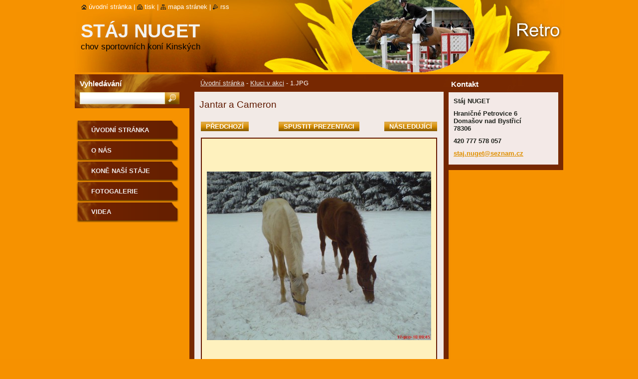

--- FILE ---
content_type: text/html; charset=UTF-8
request_url: https://www.stajnuget.cz/album/fotogalerie-kluci-v-akci/a1-jpg2/
body_size: 8030
content:
<!--[if lte IE 9]><!DOCTYPE HTML PUBLIC "-//W3C//DTD HTML 4.01 Transitional//EN" "https://www.w3.org/TR/html4/loose.dtd"><![endif]-->
<!DOCTYPE html>
<!--[if IE]><html class="ie" lang="cs"><![endif]-->
<!--[if gt IE 9]><!--> 
<html lang="cs">
<!--<![endif]-->
  <head>
    <!--[if lt IE 8]><meta http-equiv="X-UA-Compatible" content="IE=EmulateIE7"><![endif]--><!--[if IE 8]><meta http-equiv="X-UA-Compatible" content="IE=EmulateIE8"><![endif]--><!--[if IE 9]><meta http-equiv="X-UA-Compatible" content="IE=EmulateIE9"><![endif]-->
    <base href="https://www.stajnuget.cz/">
  <meta charset="utf-8">
  <meta name="description" content="">
  <meta name="keywords" content="">
  <meta name="generator" content="Webnode">
  <meta name="apple-mobile-web-app-capable" content="yes">
  <meta name="apple-mobile-web-app-status-bar-style" content="black">
  <meta name="format-detection" content="telephone=no">
    <link rel="icon" type="image/svg+xml" href="/favicon.svg" sizes="any">  <link rel="icon" type="image/svg+xml" href="/favicon16.svg" sizes="16x16">  <link rel="icon" href="/favicon.ico"><link rel="canonical" href="https://www.stajnuget.cz/album/fotogalerie-kluci-v-akci/a1-jpg2/">
<script type="text/javascript">(function(i,s,o,g,r,a,m){i['GoogleAnalyticsObject']=r;i[r]=i[r]||function(){
			(i[r].q=i[r].q||[]).push(arguments)},i[r].l=1*new Date();a=s.createElement(o),
			m=s.getElementsByTagName(o)[0];a.async=1;a.src=g;m.parentNode.insertBefore(a,m)
			})(window,document,'script','//www.google-analytics.com/analytics.js','ga');ga('create', 'UA-797705-6', 'auto',{"name":"wnd_header"});ga('wnd_header.set', 'dimension1', 'W1');ga('wnd_header.set', 'anonymizeIp', true);ga('wnd_header.send', 'pageview');var pageTrackerAllTrackEvent=function(category,action,opt_label,opt_value){ga('send', 'event', category, action, opt_label, opt_value)};</script>
  <link rel="alternate" type="application/rss+xml" href="https://stajnuget.cz/rss/all.xml" title="">
<!--[if lte IE 9]><style type="text/css">.cke_skin_webnode iframe {vertical-align: baseline !important;}</style><![endif]-->
    <title>1.JPG :: Stáj NUGET</title>
    <meta name="robots" content="index, follow">
    <meta name="googlebot" content="index, follow">   
    <link href="https://d11bh4d8fhuq47.cloudfront.net/_system/skins/v9/50000535/css/style.css" rel="stylesheet" type="text/css" media="screen,projection,handheld,tv">
    <link href="https://d11bh4d8fhuq47.cloudfront.net/_system/skins/v9/50000535/css/print.css" rel="stylesheet" type="text/css" media="print">
    <script type="text/javascript" src="https://d11bh4d8fhuq47.cloudfront.net/_system/skins/v9/50000535/js/functions.js"></script>
    <!--[if IE]>
			<script type="text/javascript" src="https://d11bh4d8fhuq47.cloudfront.net/_system/skins/v9/50000535/js/functions-ie.js"></script>
		<![endif]-->
		<!--[if IE 6]>
      <script type="text/javascript" src="https://d11bh4d8fhuq47.cloudfront.net/_system/skins/v9/50000535/js/png.js"></script>
			<script type="text/javascript">
        DD_belatedPNG.fix('.menu li a, .menu li a:hover, .menu li.selected a, .menu li.activeSelected a, .menu li.open a, .menu li.open a:hover, .menu .level1 li a, .menu .level1 li a:hover, .menu .level1 li.selected a, .menu .level1 li.activeSelected a, .menu .level1 li.open a, .menu .level1 li.open a:hover, .menu .level1 .level2 li a, .menu .level1 .level2 li a:hover, .menu .level1 .level2 li.selected a, .menu .level1 .level2 li.activeSelected a, #sidebar .boxTitle, #sidebar .boxContent, #sidebar .boxBottom, #right .boxTitle, #right .boxContent, #right .boxBottom');
        DD_belatedPNG.fixPNG('.menu li a, .menu li a:hover, .menu li.selected a, .menu li.activeSelected a, .menu li.open a, .menu li.open a:hover, .menu .level1 li a, .menu .level1 li a:hover, .menu .level1 li.selected a, .menu .level1 li.activeSelected a, .menu .level1 li.open a, .menu .level1 li.open a:hover, .menu .level1 .level2 li a, .menu .level1 .level2 li a:hover, .menu .level1 .level2 li.selected a, .menu .level1 .level2 li.activeSelected a, #sidebar .boxTitle, #sidebar .boxContent, #sidebar .boxBottom, #right .boxTitle, #right .boxContent, #right .boxBottom');
      </script> 
    <![endif]-->
  
				<script type="text/javascript">
				/* <![CDATA[ */
					
					if (typeof(RS_CFG) == 'undefined') RS_CFG = new Array();
					RS_CFG['staticServers'] = new Array('https://d11bh4d8fhuq47.cloudfront.net/');
					RS_CFG['skinServers'] = new Array('https://d11bh4d8fhuq47.cloudfront.net/');
					RS_CFG['filesPath'] = 'https://www.stajnuget.cz/_files/';
					RS_CFG['filesAWSS3Path'] = 'https://70e3928d4d.cbaul-cdnwnd.com/cd8d7621907b3d97ffb68b61e98276ee/';
					RS_CFG['lbClose'] = 'Zavřít';
					RS_CFG['skin'] = 'default';
					if (!RS_CFG['labels']) RS_CFG['labels'] = new Array();
					RS_CFG['systemName'] = 'Webnode';
						
					RS_CFG['responsiveLayout'] = 0;
					RS_CFG['mobileDevice'] = 0;
					RS_CFG['labels']['copyPasteSource'] = 'Více zde:';
					
				/* ]]> */
				</script><style type="text/css">/* <![CDATA[ */#hu19lu7ci {position: absolute;font-size: 13px !important;font-family: "Arial", helvetica, sans-serif !important;white-space: nowrap;z-index: 2147483647;-webkit-user-select: none;-khtml-user-select: none;-moz-user-select: none;-o-user-select: none;user-select: none;}#gg2tif62 {position: relative;top: -14px;}* html #gg2tif62 { top: -11px; }#gg2tif62 a { text-decoration: none !important; }#gg2tif62 a:hover { text-decoration: underline !important; }#dg5a2g92g7958 {z-index: 2147483647;display: inline-block !important;font-size: 16px;padding: 7px 59px 9px 59px;background: transparent url(https://d11bh4d8fhuq47.cloudfront.net/img/footer/footerButtonWebnodeHover.png?ph=70e3928d4d) top left no-repeat;height: 18px;cursor: pointer;}* html #dg5a2g92g7958 { height: 36px; }#dg5a2g92g7958:hover { background: url(https://d11bh4d8fhuq47.cloudfront.net/img/footer/footerButtonWebnode.png?ph=70e3928d4d) top left no-repeat; }#a122h4011rmo20m { display: none; }#nbpm72nhjn6 {z-index: 3000;text-align: left !important;position: absolute;height: 88px;font-size: 13px !important;color: #ffffff !important;font-family: "Arial", helvetica, sans-serif !important;overflow: hidden;cursor: pointer;}#nbpm72nhjn6 a {color: #ffffff !important;}#id65ke2a1bho1 {color: #36322D !important;text-decoration: none !important;font-weight: bold !important;float: right;height: 31px;position: absolute;top: 19px;right: 15px;cursor: pointer;}#jd3cj3l7 { float: right; padding-right: 27px; display: block; line-height: 31px; height: 31px; background: url(https://d11bh4d8fhuq47.cloudfront.net/img/footer/footerButton.png?ph=70e3928d4d) top right no-repeat; white-space: nowrap; }#b77571134344 { position: relative; left: 1px; float: left; display: block; width: 15px; height: 31px; background: url(https://d11bh4d8fhuq47.cloudfront.net/img/footer/footerButton.png?ph=70e3928d4d) top left no-repeat; }#id65ke2a1bho1:hover { color: #36322D !important; text-decoration: none !important; }#id65ke2a1bho1:hover #jd3cj3l7 { background: url(https://d11bh4d8fhuq47.cloudfront.net/img/footer/footerButtonHover.png?ph=70e3928d4d) top right no-repeat; }#id65ke2a1bho1:hover #b77571134344 { background: url(https://d11bh4d8fhuq47.cloudfront.net/img/footer/footerButtonHover.png?ph=70e3928d4d) top left no-repeat; }#qk9brqek5 {padding-right: 11px;padding-right: 11px;float: right;height: 60px;padding-top: 18px;background: url(https://d11bh4d8fhuq47.cloudfront.net/img/footer/footerBubble.png?ph=70e3928d4d) top right no-repeat;}#bibf6842hb {float: left;width: 18px;height: 78px;background: url(https://d11bh4d8fhuq47.cloudfront.net/img/footer/footerBubble.png?ph=70e3928d4d) top left no-repeat;}* html #dg5a2g92g7958 { filter: progid:DXImageTransform.Microsoft.AlphaImageLoader(src='https://d11bh4d8fhuq47.cloudfront.net/img/footer/footerButtonWebnode.png?ph=70e3928d4d'); background: transparent; }* html #dg5a2g92g7958:hover { filter: progid:DXImageTransform.Microsoft.AlphaImageLoader(src='https://d11bh4d8fhuq47.cloudfront.net/img/footer/footerButtonWebnodeHover.png?ph=70e3928d4d'); background: transparent; }* html #qk9brqek5 { height: 78px; background-image: url(https://d11bh4d8fhuq47.cloudfront.net/img/footer/footerBubbleIE6.png?ph=70e3928d4d);  }* html #bibf6842hb { background-image: url(https://d11bh4d8fhuq47.cloudfront.net/img/footer/footerBubbleIE6.png?ph=70e3928d4d);  }* html #jd3cj3l7 { background-image: url(https://d11bh4d8fhuq47.cloudfront.net/img/footer/footerButtonIE6.png?ph=70e3928d4d); }* html #b77571134344 { background-image: url(https://d11bh4d8fhuq47.cloudfront.net/img/footer/footerButtonIE6.png?ph=70e3928d4d); }* html #id65ke2a1bho1:hover #rbcGrSigTryButtonRight { background-image: url(https://d11bh4d8fhuq47.cloudfront.net/img/footer/footerButtonHoverIE6.png?ph=70e3928d4d);  }* html #id65ke2a1bho1:hover #rbcGrSigTryButtonLeft { background-image: url(https://d11bh4d8fhuq47.cloudfront.net/img/footer/footerButtonHoverIE6.png?ph=70e3928d4d);  }/* ]]> */</style><script type="text/javascript" src="https://d11bh4d8fhuq47.cloudfront.net/_system/client/js/compressed/frontend.package.1-3-108.js?ph=70e3928d4d"></script><style type="text/css">#lostPasswordLink a, .formSuffixLinks a {color: inherit !important;}</style></head>  
  
  <body> 
  
    <div id="body_bg">
      <div id="site_bg">
      
        <div id="site">
        
          <!-- HEADER -->
          <div id="header">    
            <div class="illustration">
              <div id="logozone">               
                <div id="logo"><a href="home/" title="Přejít na úvodní stránku."><span id="rbcSystemIdentifierLogo">Stáj NUGET</span></a></div>         
                <p id="moto"><span id="rbcCompanySlogan" class="rbcNoStyleSpan">chov sportovních koní Kinských</span></p>
              </div>              
              <img src="https://70e3928d4d.cbaul-cdnwnd.com/cd8d7621907b3d97ffb68b61e98276ee/200001689-8e4138f3ea/50000000.jpg?ph=70e3928d4d" width="986" height="145" alt="">            </div>         
          </div>
          <!-- /HEADER -->
          
          <div class="cleaner"><!-- / --></div>
          
          <!-- MAIN -->
          <div id="main">
          
            <div id="content">             
              <div id="contentBoxs">       
       
                <!-- NAVIGATOR -->                
                <div id="pageNavigator" class="rbcContentBlock">                        <div id="navigator">           <a class="navFirstPage" href="/home/">Úvodní stránka</a>      <span><span> - </span></span>          <a href="fotogalerie-kluci-v-akci/">Kluci v akci</a>      <span><span> - </span></span>          <span id="navCurrentPage">1.JPG</span>                 </div>              </div>                
                <!-- /NAVIGATOR --> 
                  
                <div class="cleaner"><!-- / --></div>                  
                
                <!-- MAIN CONTENT -->                
                



		
		           
      <div class="box">
        <div class="boxTitle"><h1>Jantar a Cameron</h1></div>
        <div class="boxContent">
          <div class="contentBox">

            <div class="photofull">  
                              
              <div class="pagination">
  		        	<table><tr><td class="before">
  						   	
	
			<a class="prev" title="Předchozí" href="/album/fotogalerie-kluci-v-akci/dsc01261-jpg/" onclick="RubicusFrontendIns.showPhotogalleryImage(this.href);">Předchozí</a>

		
                </td><td class="control">
  	               <a id="slideshowControl" onclick="RubicusFrontendIns.startSlideshow(); return(false);" onmouseover="this.className='enableControl hover'" onmouseout="this.className='enableControl'" title="Spustit automatické procházení obrázků">
  	                 Spustit prezentaci
  	               </a>
  	               <script type="text/javascript"> if ( RubicusFrontendIns.isPhotogalleryAjaxMode() ) { document.getElementById('slideshowControl').className = "enableControl"; } </script>
                </td><td class="after">
                 	

      <a class="next" title="Následující" href="/album/fotogalerie-kluci-v-akci/fotografie0293-jpg/" onclick="RubicusFrontendIns.showPhotogalleryImage(this.href);">Následující</a>

		
                </td></tr></table>
              </div>								
  									
  						<div class="cleaner"><!-- / --></div>
                                                        
  						<span class="image"><span>
  						  <a href="/images/200000246-d12a4d2241-public/1.JPG?s3=1" onclick="return !window.open(this.href);" title="Odkaz se otevře do nového okna prohlížeče.">
                  <img src="https://70e3928d4d.cbaul-cdnwnd.com/cd8d7621907b3d97ffb68b61e98276ee/system_preview_detail_200000246-d12a4d2241-public/1.JPG" width="450" height="338" alt="Jantar a Cameron" onload="RubicusFrontendIns.startSlideshowInterval();">
                </a>
              </span></span>
  									
  						<div class="cleaner"><!-- / --></div>
  									             
  						
  									             
  						<div class="cleaner"><!-- / --></div>
  							
  						<div class="back"><a href="fotogalerie-kluci-v-akci/">Zpět</a></div>
              					
            </div> 
         
          </div> 
        </div>
        <div class="boxBottom"><!-- / --></div>
      </div>     						

		
			
      <div class="cleaner"><!-- / --></div>

		
			<script type="text/javascript">
			RubicusFrontendIns.setNextPhotogalleryImage('/album/fotogalerie-kluci-v-akci/fotografie0293-jpg/');
			RubicusFrontendIns.setPreviousPhotogalleryImage('/album/fotogalerie-kluci-v-akci/dsc01261-jpg/');
			</script>
			                       
                <!-- /MAIN CONTENT -->             
                   
              </div>               
              <div id="contentBottom"><!-- / --></div>                           
            </div>
            
            <!-- SIDEBAR -->
            <div id="sidebar">
              <div id="sidebarContent">
              
                <!-- MENU -->
                


      <div id="menuzone">

		<ul class="menu">
	<li class="first">
  
      <a href="/home/">
    
      Úvodní stránka
      
  </a>
  
  </li>
	<li>
  
      <a href="/o-nas/">
    
      O nás
      
  </a>
  
  </li>
	<li>
  
      <a href="/kone-nasi-staje/">
    
      Koně naší stáje
      
  </a>
  
  </li>
	<li>
  
      <a href="/fotogalerie/">
    
      Fotogalerie
      
  </a>
  
  </li>
	<li class="last">
  
      <a href="/videa/">
    
      VIDEA
      
  </a>
  
  </li>
</ul>

      </div>

					       
                <!-- /MENU -->
                
                <div class="cleaner"><!-- / --></div>
                
                <!-- SIDEBAR CONTENT -->                         
                          
                                                     
                <!-- /SIDEBAR CONTENT -->
              
              </div>
            </div>            
            <!-- /SIDEBAR -->
            
            <!-- RIGHT CONTENT -->
            <div id="right">
              <div id="rightContent">
              
                <!-- CONTACT -->                
                
          
      <div id="contact">
        <div id="contactTitle"><h2>Kontakt</h2></div>
          <div id="contactContent">
          
		

      <p class="name">Stáj NUGET</p>
      
      
      <p class="address">Hraničné Petrovice 6<br />
Domašov nad Bystřicí<br />
78306</p>

	            
      
      
      <p class="phone">420 777 578 057</p>

	
      
	
	    <p class="email"><a href="&#109;&#97;&#105;&#108;&#116;&#111;:&#115;&#116;&#97;&#106;&#46;&#110;&#117;&#103;&#101;&#116;&#64;&#115;&#101;&#122;&#110;&#97;&#109;&#46;&#99;&#122;"><span id="rbcContactEmail">&#115;&#116;&#97;&#106;&#46;&#110;&#117;&#103;&#101;&#116;&#64;&#115;&#101;&#122;&#110;&#97;&#109;&#46;&#99;&#122;</span></a></p>

	        

		
        
          </div>
        <div id="contactBottom"><!-- / --></div>
      </div>
      
      <div class="cleaner"><!-- / --></div>

					                 
                <!-- /CONTACT -->               
                
                          
                           
              </div>
            </div>  
            <!-- /RIGHT CONTENT -->            
            
            <hr class="cleaner">
            
            <!-- SEARCH BOX -->
            
        
      <div id="searchBox">

		<form action="/search/" method="get" id="fulltextSearch">
		
		    <label for="fulltextSearchText">Vyhledávání</label>
		    <div class="cleaner"><!-- / --></div>
		    
      	<input type="text" id="fulltextSearchText" name="text">
      	<input type="image" id="fulltextSubmit" src="https://d11bh4d8fhuq47.cloudfront.net/_system/skins/v9/50000535/img/search_btn.jpg" alt="Hledat">

		</form>


      </div>
      
      <div class="cleaner"><!-- / --></div>

		            <!-- SEARCH BOX -->
                      
          </div>
          <!-- /MAIN -->
          
          <!-- QUICK LINKS -->
          <table id="quickLinks">
            <tr><td>
              <div id="links">
                <p>
                  <span class="homepage"><a href="home/" title="Přejít na úvodní stránku.">Úvodní stránka</a></span>
                  <span class="separator"> | </span>
                  <span class="print"><a href="#" onclick="window.print(); return false;" title="Vytisknout stránku">Tisk</a></span>
                  <span class="separator"> | </span>
                  <span class="sitemap"><a href="/sitemap/" title="Přejít na mapu stránek.">Mapa stránek</a></span>
                  <span class="separator"> | </span>
                  <span class="rss"><a href="/rss/" title="RSS kanály">RSS</a></span>
                </p>  
              </div>
            </td><td>
              <div class="lang"><div id="languageSelect"></div>			</div>
            </td></tr>
          </table>
          <!-- /QUICK LINKS -->
        
        </div>
        
        <!-- FOOTER -->
        <div id="footer">
          <div id="footerLeft"><span id="rbcFooterText" class="rbcNoStyleSpan">© 2011 Všechna práva vyhrazena.</span></div>            
          <div id="footerRight"><span class="rbcSignatureText"><a href="https://www.webnode.cz?utm_source=text&amp;utm_medium=footer&amp;utm_campaign=free5" rel="nofollow">Tvorba webu zdarma s Webnode</a><a id="dg5a2g92g7958" href="https://www.webnode.cz?utm_source=button&amp;utm_medium=footer&amp;utm_campaign=free5" rel="nofollow"><span id="a122h4011rmo20m">Webnode</span></a></span></div>   
        </div>
        <!-- /FOOTER -->
        
      </div>
    </div>

    <script type="text/javascript">
		/* <![CDATA[ */

			RubicusFrontendIns.addObserver
			({

				onContentChange: function ()
        {
          RubicusFrontendIns.faqInit('faq', 'answerBlock');
          
          box_maximizing();
        },

				onStartSlideshow: function()
				{
					$('slideshowControl').innerHTML	= '<span>Pozastavit prezentaci<'+'/span>';
					$('slideshowControl').title			= 'Pozastavit automatické procházení obrázků';
					$('slideshowControl').onclick		= RubicusFrontendIns.stopSlideshow.bind(RubicusFrontendIns);
				},

				onStopSlideshow: function()
				{
					$('slideshowControl').innerHTML	= '<span>Spustit prezentaci<'+'/span>';
					$('slideshowControl').title			= 'Spustit automatické procházení obrázků';
					$('slideshowControl').onclick		= RubicusFrontendIns.startSlideshow.bind(RubicusFrontendIns);
				},

				onShowImage: function()
				{
					if (RubicusFrontendIns.isSlideshowMode())
					{
						$('slideshowControl').innerHTML	= '<span>Pozastavit prezentaci<'+'/span>';
						$('slideshowControl').title			= 'Pozastavit automatické procházení obrázků';
						$('slideshowControl').onclick		= RubicusFrontendIns.stopSlideshow.bind(RubicusFrontendIns);
					}
				}

			 });
       
        RubicusFrontendIns.faqInit('faq', 'answerBlock'); 
        
        box_maximizing();
        		          
			  RubicusFrontendIns.addFileToPreload('https://d11bh4d8fhuq47.cloudfront.net/_system/skins/v9/50000535/img/loading.gif');
			  RubicusFrontendIns.addFileToPreload('https://d11bh4d8fhuq47.cloudfront.net/_system/skins/v9/50000535/img/menu_active.png');
			  RubicusFrontendIns.addFileToPreload('https://d11bh4d8fhuq47.cloudfront.net/_system/skins/v9/50000535/img/menu_hover.png');
			  RubicusFrontendIns.addFileToPreload('https://d11bh4d8fhuq47.cloudfront.net/_system/skins/v9/50000535/img/menu_open.png');
			  RubicusFrontendIns.addFileToPreload('https://d11bh4d8fhuq47.cloudfront.net/_system/skins/v9/50000535/img/submenu2_hover.png');
			  
			  RubicusFrontendIns.addFileToPreload('https://d11bh4d8fhuq47.cloudfront.net/_system/skins/v9/50000535/img/submenu_active.png');
			  RubicusFrontendIns.addFileToPreload('https://d11bh4d8fhuq47.cloudfront.net/_system/skins/v9/50000535/img/submenu_hover.png');			  
			  RubicusFrontendIns.addFileToPreload('https://d11bh4d8fhuq47.cloudfront.net/_system/skins/v9/50000535/img/submenu_open.png');
			  
			  
			  
  		/* ]]> */
  	 </script>
  
  <div id="rbcFooterHtml"></div><div style="display: none;" id="hu19lu7ci"><span id="gg2tif62">&nbsp;</span></div><div id="nbpm72nhjn6" style="display: none;"><a href="https://www.webnode.cz?utm_source=window&amp;utm_medium=footer&amp;utm_campaign=free5" rel="nofollow"><div id="bibf6842hb"><!-- / --></div><div id="qk9brqek5"><div><strong id="dbmfbo14cc1589">Vytvořte si vlastní web zdarma!</strong><br /><span id="e1k8ijg271">Moderní webové stránky za 5 minut</span></div><span id="id65ke2a1bho1"><span id="b77571134344"><!-- / --></span><span id="jd3cj3l7">Vyzkoušet</span></span></div></a></div><script type="text/javascript">/* <![CDATA[ */var ic9k802 = {sig: $('hu19lu7ci'),prefix: $('gg2tif62'),btn : $('dg5a2g92g7958'),win : $('nbpm72nhjn6'),winLeft : $('bibf6842hb'),winLeftT : $('c3hk7i41'),winLeftB : $('bg4b254467621d7'),winRght : $('qk9brqek5'),winRghtT : $('e6c865cbiai4'),winRghtB : $('d439d0711d1n'),tryBtn : $('id65ke2a1bho1'),tryLeft : $('b77571134344'),tryRght : $('jd3cj3l7'),text : $('e1k8ijg271'),title : $('dbmfbo14cc1589')};ic9k802.sig.appendChild(ic9k802.btn);var a8ke5ec57h=0,ii9b515ab5af=0,j1di252a916i4i=0,ik5d84q4kk1,j9s6sp1061h=$$('.rbcSignatureText')[0],gnsy9h24=false,de6945da1ba027a;function nehan59127h1n(){if (!gnsy9h24 && pageTrackerAllTrackEvent){pageTrackerAllTrackEvent('Signature','Window show - web',ic9k802.sig.getElementsByTagName('a')[0].innerHTML);gnsy9h24=true;}ic9k802.win.show();j1di252a916i4i=ic9k802.tryLeft.offsetWidth+ic9k802.tryRght.offsetWidth+1;ic9k802.tryBtn.style.width=parseInt(j1di252a916i4i)+'px';ic9k802.text.parentNode.style.width = '';ic9k802.winRght.style.width=parseInt(20+j1di252a916i4i+Math.max(ic9k802.text.offsetWidth,ic9k802.title.offsetWidth))+'px';ic9k802.win.style.width=parseInt(ic9k802.winLeft.offsetWidth+ic9k802.winRght.offsetWidth)+'px';var wl=ic9k802.sig.offsetLeft+ic9k802.btn.offsetLeft+ic9k802.btn.offsetWidth-ic9k802.win.offsetWidth+12;if (wl<10){wl=10;}ic9k802.win.style.left=parseInt(wl)+'px';ic9k802.win.style.top=parseInt(ii9b515ab5af-ic9k802.win.offsetHeight)+'px';clearTimeout(ik5d84q4kk1);}function c28f9891(){ik5d84q4kk1=setTimeout('ic9k802.win.hide()',1000);}function j39f175c6b88(){var ph = RubicusFrontendIns.photoDetailHandler.lightboxFixed?document.getElementsByTagName('body')[0].offsetHeight/2:RubicusFrontendIns.getPageSize().pageHeight;ic9k802.sig.show();a8ke5ec57h=0;ii9b515ab5af=0;if (j9s6sp1061h&&j9s6sp1061h.offsetParent){var obj=j9s6sp1061h;do{a8ke5ec57h+=obj.offsetLeft;ii9b515ab5af+=obj.offsetTop;} while (obj = obj.offsetParent);}if ($('rbcFooterText')){ic9k802.sig.style.color = $('rbcFooterText').getStyle('color');ic9k802.sig.getElementsByTagName('a')[0].style.color = $('rbcFooterText').getStyle('color');}ic9k802.sig.style.width=parseInt(ic9k802.prefix.offsetWidth+ic9k802.btn.offsetWidth)+'px';if (a8ke5ec57h<0||a8ke5ec57h>document.body.offsetWidth){a8ke5ec57h=(document.body.offsetWidth-ic9k802.sig.offsetWidth)/2;}if (a8ke5ec57h>(document.body.offsetWidth*0.55)){ic9k802.sig.style.left=parseInt(a8ke5ec57h+(j9s6sp1061h?j9s6sp1061h.offsetWidth:0)-ic9k802.sig.offsetWidth)+'px';}else{ic9k802.sig.style.left=parseInt(a8ke5ec57h)+'px';}if (ii9b515ab5af<=0 || RubicusFrontendIns.photoDetailHandler.lightboxFixed){ii9b515ab5af=ph-5-ic9k802.sig.offsetHeight;}ic9k802.sig.style.top=parseInt(ii9b515ab5af-5)+'px';}function ce1130d1e(){if (de6945da1ba027a){clearTimeout(de6945da1ba027a);}de6945da1ba027a = setTimeout('j39f175c6b88()', 10);}Event.observe(window,'load',function(){if (ic9k802.win&&ic9k802.btn){if (j9s6sp1061h){if (j9s6sp1061h.getElementsByTagName("a").length > 0){ic9k802.prefix.innerHTML = j9s6sp1061h.innerHTML + '&nbsp;';}else{ic9k802.prefix.innerHTML = '<a href="https://www.webnode.cz?utm_source=text&amp;utm_medium=footer&amp;utm_content=cz-web-0&amp;utm_campaign=signature" rel="nofollow">'+j9s6sp1061h.innerHTML + '</a>&nbsp;';}j9s6sp1061h.style.visibility='hidden';}else{if (pageTrackerAllTrackEvent){pageTrackerAllTrackEvent('Signature','Missing rbcSignatureText','www.stajnuget.cz');}}j39f175c6b88();setTimeout(j39f175c6b88, 500);setTimeout(j39f175c6b88, 1000);setTimeout(j39f175c6b88, 5000);Event.observe(ic9k802.btn,'mouseover',nehan59127h1n);Event.observe(ic9k802.win,'mouseover',nehan59127h1n);Event.observe(ic9k802.btn,'mouseout',c28f9891);Event.observe(ic9k802.win,'mouseout',c28f9891);Event.observe(ic9k802.win,'click',function(){if (pageTrackerAllTrackEvent){pageTrackerAllTrackEvent('Signature','Window click - web','Vytvořte si vlastní web zdarma!',0);}document/*b9hdce2f7i*/.location.href='https://www.webnode.cz?utm_source=window&utm_medium=footer&utm_content=cz-web-0&utm_campaign=signature';});Event.observe(window, 'resize', ce1130d1e);Event.observe(document.body, 'resize', ce1130d1e);RubicusFrontendIns.addObserver({onResize: ce1130d1e});RubicusFrontendIns.addObserver({onContentChange: ce1130d1e});RubicusFrontendIns.addObserver({onLightboxUpdate: j39f175c6b88});Event.observe(ic9k802.btn, 'click', function(){if (pageTrackerAllTrackEvent){pageTrackerAllTrackEvent('Signature','Button click - web',ic9k802.sig.getElementsByTagName('a')[0].innerHTML);}});Event.observe(ic9k802.tryBtn, 'click', function(){if (pageTrackerAllTrackEvent){pageTrackerAllTrackEvent('Signature','Try Button click - web','Vytvořte si vlastní web zdarma!',0);}});}});RubicusFrontendIns.addFileToPreload('https://d11bh4d8fhuq47.cloudfront.net/img/footer/footerButtonWebnode.png?ph=70e3928d4d');RubicusFrontendIns.addFileToPreload('https://d11bh4d8fhuq47.cloudfront.net/img/footer/footerButton.png?ph=70e3928d4d');RubicusFrontendIns.addFileToPreload('https://d11bh4d8fhuq47.cloudfront.net/img/footer/footerButtonHover.png?ph=70e3928d4d');RubicusFrontendIns.addFileToPreload('https://d11bh4d8fhuq47.cloudfront.net/img/footer/footerBubble.png?ph=70e3928d4d');if (Prototype.Browser.IE){RubicusFrontendIns.addFileToPreload('https://d11bh4d8fhuq47.cloudfront.net/img/footer/footerBubbleIE6.png?ph=70e3928d4d');RubicusFrontendIns.addFileToPreload('https://d11bh4d8fhuq47.cloudfront.net/img/footer/footerButtonHoverIE6.png?ph=70e3928d4d');}RubicusFrontendIns.copyLink = 'https://www.webnode.cz';RS_CFG['labels']['copyPasteBackLink'] = 'Vytvořte si vlastní stránky zdarma:';/* ]]> */</script><script type="text/javascript">var keenTrackerCmsTrackEvent=function(id){if(typeof _jsTracker=="undefined" || !_jsTracker){return false;};try{var name=_keenEvents[id];var keenEvent={user:{u:_keenData.u,p:_keenData.p,lc:_keenData.lc,t:_keenData.t},action:{identifier:id,name:name,category:'cms',platform:'WND1',version:'2.1.157'},browser:{url:location.href,ua:navigator.userAgent,referer_url:document.referrer,resolution:screen.width+'x'+screen.height,ip:'3.131.97.50'}};_jsTracker.jsonpSubmit('PROD',keenEvent,function(err,res){});}catch(err){console.log(err)};};</script></body>
</html>